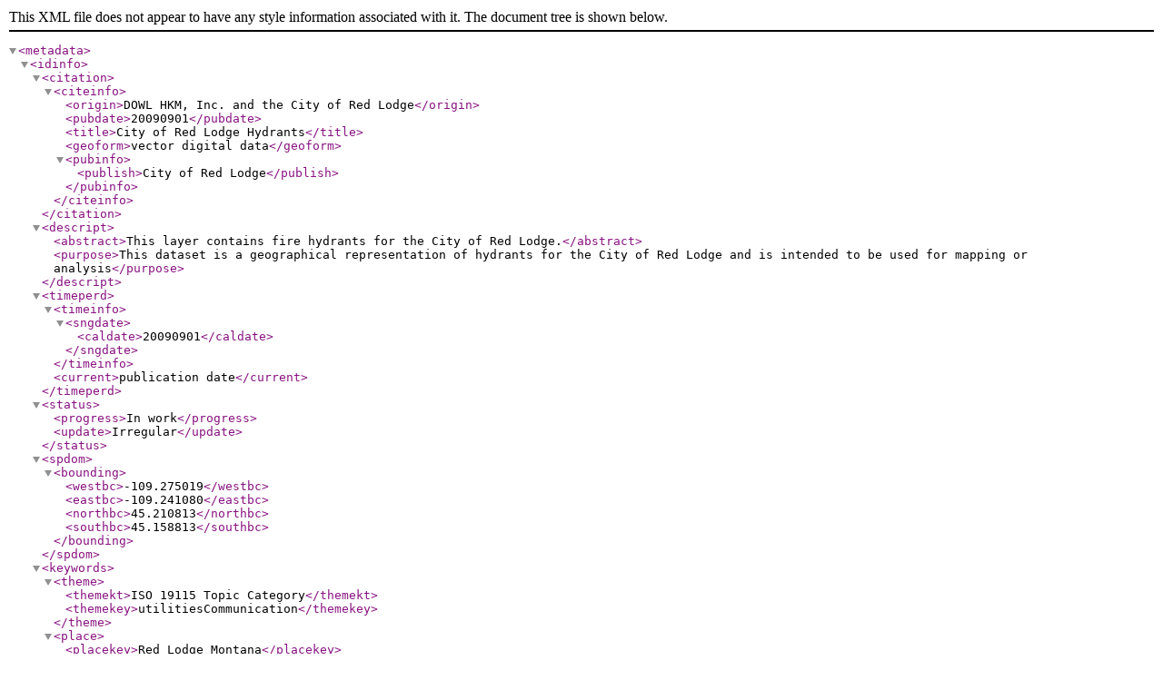

--- FILE ---
content_type: text/xml; charset=utf-8
request_url: https://mslservices.mt.gov/geographic_information/data/datalist/datalist_MetadataDetailRaw.aspx?did=%7B98a1d275-1c41-4daf-b729-4710f643083c%7D
body_size: 16933
content:
<metadata>
  <idinfo>
    <citation>
      <citeinfo>
        <origin>DOWL HKM, Inc. and the City of Red Lodge</origin>
        <pubdate>20090901</pubdate>
        <title>City of Red Lodge Hydrants</title>
        <geoform>vector digital data</geoform>
        <pubinfo>
          <publish>City of Red Lodge</publish>
        </pubinfo>
      </citeinfo>
    </citation>
    <descript>
      <abstract>This layer contains fire hydrants for the City of Red Lodge.</abstract>
      <purpose>This dataset is a geographical representation of hydrants for the City of Red Lodge and is intended to be used for mapping or analysis</purpose>
    </descript>
    <timeperd>
      <timeinfo>
        <sngdate>
          <caldate>20090901</caldate>
        </sngdate>
      </timeinfo>
      <current>publication date</current>
    </timeperd>
    <status>
      <progress>In work</progress>
      <update>Irregular</update>
    </status>
    <spdom>
      <bounding>
        <westbc>-109.275019</westbc>
        <eastbc>-109.241080</eastbc>
        <northbc>45.210813</northbc>
        <southbc>45.158813</southbc>
      </bounding>
    </spdom>
    <keywords>
      <theme>
        <themekt>ISO 19115 Topic Category</themekt>
        <themekey>utilitiesCommunication</themekey>
      </theme>
      <place>
        <placekey>Red Lodge Montana</placekey>
      </place>
    </keywords>
    <accconst>None</accconst>
    <useconst>The City of Red Lodge provides this GIS database for informational purposes only. The City did not produce it for, nor is it suitable for legal, engineering, or surveying purposes. Consumers of this information should review or consult the primary data and information sources to ascertain the viability of the information for their purposes. The City of Red Lodge provides these data in good faith and in no event, shall be liable for any incorrect results or analysis, any lost profits and special, indirect or consequential damages to any party, arising out of or in connection with the use or the inability to use the data or the services provided. The City makes these data available as a convenience to the public, and for no other purpose. The City reserves the right to change or revise published data at any time.</useconst>
    <ptcontac>
      <cntinfo>
        <cntperp>
          <cntper>Jon Trapp</cntper>
          <cntorg>Red Lodge Fire Rescue</cntorg>
        </cntperp>
        <cntpos>GIS Coordinator</cntpos>
        <cntaddr>
          <addrtype>physical address</addrtype>
          <address>PO Box 318</address>
          <address>801 N Broadway Ave</address>
          <city>Red Lodge</city>
          <state>Montana</state>
          <postal>59068</postal>
          <country>USA</country>
        </cntaddr>
        <cntvoice>406-446-2320</cntvoice>
        <cntemail>redlodgeplanning@vcn.com</cntemail>
        <hours>8am-5pm</hours>
      </cntinfo>
    </ptcontac>
    <datacred>DOWL HKM, Inc.City of Red Lodge</datacred>
    <secinfo>
      <secclass>Unclassified</secclass>
    </secinfo>
    <native>Microsoft Windows Vista Version 6.0 (Build 6001) Service Pack 1; ESRI ArcCatalog 9.3.1.1850</native>
  </idinfo>
  <dataqual>
    <attracc>
      <attraccr>Attribute values verified in the field by personnel form Red Lodge Fire Rescue.</attraccr>
    </attracc>
    <logic>Hydrants from the original AutoCAD layer were checked against HKM atlas of the existing water system dated 2005.</logic>
    <complete>Water lines are complete for the City of Red Lodge except for the Diamond C Links and the recently annexed Spires subdivsions.  As builts from the 2007-2008 City water improvement project are not included.</complete>
    <posacc>
      <horizpa>
        <horizpar>The majority of hydrants were verified in the field using differential GPS.  The horizontal accuracy is  /- 1 meter.</horizpar>
      </horizpa>
    </posacc>
    <lineage>
      <srcinfo>
        <srcscale>Unknown</srcscale>
        <typesrc>disc</typesrc>
        <srctime>
          <timeinfo>
            <sngdate>
              <caldate>20050101</caldate>
            </sngdate>
          </timeinfo>
        </srctime>
        <srccitea>HKM Engineering, Inc.</srccitea>
        <srccontr>HKM Engineering provided the City fo Red Lodge with all initial hydrant locations in AutoCAD 2000 format</srccontr>
      </srcinfo>
      <procstep>
        <procdesc>Hydrants were delivered in AutoCAD format from HKM Engineering, Inc.  The CAD layer was georeferenced using a 2 point similarity transformation.   The CAD layer was converted to a staging goedatabase using the Import from CAD tool.  Hydrant features were seperated into an individual feature class and feature class tables were constructed.  Most of the hydrants have been verified and mapped using differential GPS.</procdesc>
        <procdate>20090701</procdate>
        <proccont>
          <cntinfo>
            <cntperp>
              <cntper>Tom Kohley</cntper>
            </cntperp>
            <cntpos>GIS Consultant</cntpos>
            <cntvoice>406-425-2071</cntvoice>
            <cntemail>tom@mapmurals.com</cntemail>
          </cntinfo>
        </proccont>
      </procstep>
    </lineage>
  </dataqual>
  <spdoinfo>
    <direct>Vector</direct>
    <ptvctinf>
      <sdtsterm>
        <sdtstype>Entity point</sdtstype>
        <ptvctcnt>255</ptvctcnt>
      </sdtsterm>
    </ptvctinf>
  </spdoinfo>
  <spref>
    <horizsys>
      <planar>
        <gridsys>
          <gridsysn>State Plane Coordinate System 1983</gridsysn>
          <spcs>
            <spcszone>2500</spcszone>
            <lambertc>
              <stdparll>45.000000</stdparll>
              <stdparll>49.000000</stdparll>
              <longcm>-109.500000</longcm>
              <latprjo>44.250000</latprjo>
              <feast>600000.000000</feast>
              <fnorth>0.000000</fnorth>
            </lambertc>
          </spcs>
        </gridsys>
        <planci>
          <plance>coordinate pair</plance>
          <coordrep>
            <absres>0.000100</absres>
            <ordres>0.000100</ordres>
          </coordrep>
          <plandu>meters</plandu>
        </planci>
      </planar>
      <geodetic>
        <horizdn>North American Datum of 1983</horizdn>
        <ellips>Geodetic Reference System 80</ellips>
        <semiaxis>6378137.000000</semiaxis>
        <denflat>298.257222</denflat>
      </geodetic>
    </horizsys>
    <vertdef>
      <altsys>
        <altdatum>North American Vertical Datum of 1988</altdatum>
        <altres>0.020000</altres>
        <altunits>Feet</altunits>
        <altenc>Explicit elevation coordinate included with horizontal coordinates</altenc>
      </altsys>
    </vertdef>
  </spref>
  <eainfo>
    <detailed>
      <enttyp>
        <enttypl>Hydrants</enttypl>
      </enttyp>
      <attr>
        <attrlabl>OBJECTID</attrlabl>
        <attrdef>Internal feature number.</attrdef>
        <attrdefs>ESRI</attrdefs>
        <attrdomv>
          <udom>Sequential unique whole numbers that are automatically generated.</udom>
        </attrdomv>
      </attr>
      <attr>
        <attrlabl>Shape</attrlabl>
        <attrdef>Feature geometry.</attrdef>
        <attrdefs>ESRI</attrdefs>
        <attrdomv>
          <udom>Coordinates defining the features.</udom>
        </attrdomv>
      </attr>
      <attr>
        <attrlabl>STATUS</attrlabl>
        <attrdef>Activity status of hydrant</attrdef>
        <attrdomv>
          <edom>
            <edomv>0</edomv>
            <edomvd>Unknown</edomvd>
          </edom>
          <edom>
            <edomv>1</edomv>
            <edomvd>Active</edomvd>
          </edom>
          <edom>
            <edomv>2</edomv>
            <edomvd>Proposed</edomvd>
          </edom>
          <edom>
            <edomv>3</edomv>
            <edomvd>Abandoned</edomvd>
          </edom>
          <edom>
            <edomv>4</edomv>
            <edomvd>Removed</edomvd>
          </edom>
          <edom>
            <edomv>5</edomv>
            <edomvd>Out of Service</edomvd>
          </edom>
        </attrdomv>
      </attr>
      <attr>
        <attrlabl>SOURCE</attrlabl>
        <attrdef>Source of water line information</attrdef>
        <attrdomv>
          <edom>
            <edomv>1</edomv>
            <edomvd>HKM Engineering</edomvd>
          </edom>
          <edom>
            <edomv>2</edomv>
            <edomvd>Engineering Inc.</edomvd>
          </edom>
          <edom>
            <edomv>3</edomv>
            <edomvd>McKee Engineering</edomvd>
          </edom>
          <edom>
            <edomv>4</edomv>
            <edomvd>Brown</edomvd>
          </edom>
          <edom>
            <edomv>9</edomv>
            <edomvd>GPS</edomvd>
          </edom>
        </attrdomv>
      </attr>
      <attr>
        <attrlabl>EASTING</attrlabl>
        <attrdef>UTM Easting Coordinate</attrdef>
      </attr>
      <attr>
        <attrlabl>NORTHING</attrlabl>
        <attrdef>UTM Northing Coordinate</attrdef>
      </attr>
      <attr>
        <attrlabl>ELEV</attrlabl>
        <attrdef>Elevation of hydrant</attrdef>
      </attr>
      <attr>
        <attrlabl>ACCURACY</attrlabl>
        <attrdef>GPS Accuracy in meters</attrdef>
      </attr>
      <attr>
        <attrlabl>SYMROT</attrlabl>
        <attrdef>Symbol Rotation</attrdef>
      </attr>
      <attr>
        <attrlabl>ID</attrlabl>
        <attrdef>Unique Hydrant Identifier</attrdef>
      </attr>
      <attr>
        <attrlabl>MAKE</attrlabl>
        <attrdef>Make of hydrant</attrdef>
        <attrdomv>
          <edom>
            <edomv>MUE</edomv>
            <edomvd>Mueller</edomvd>
          </edom>
          <edom>
            <edomv>KEN</edomv>
            <edomvd>Kennedy</edomvd>
          </edom>
          <edom>
            <edomv>LUD</edomv>
            <edomvd>Ludlow</edomvd>
          </edom>
          <edom>
            <edomv>WAT</edomv>
            <edomvd>Waterous</edomvd>
          </edom>
          <edom>
            <edomv>OTH</edomv>
            <edomvd>Other</edomvd>
          </edom>
        </attrdomv>
      </attr>
      <attr>
        <attrlabl>MODEL</attrlabl>
        <attrdef>hydrant model</attrdef>
      </attr>
      <attr>
        <attrlabl>YEAR_HYD</attrlabl>
        <attrdef>Year manufactured</attrdef>
      </attr>
      <attr>
        <attrlabl>ACTIVITY</attrlabl>
        <attrdef>Activities performed on hydrant</attrdef>
        <attrdomv>
          <edom>
            <edomv>1</edomv>
            <edomvd>Flushed</edomvd>
          </edom>
          <edom>
            <edomv>2</edomv>
            <edomvd>painted</edomvd>
          </edom>
          <edom>
            <edomv>3</edomv>
            <edomvd>Inspected</edomvd>
          </edom>
          <edom>
            <edomv>4</edomv>
            <edomvd>Serviced</edomvd>
          </edom>
          <edom>
            <edomv>5</edomv>
            <edomvd>Flow tested</edomvd>
          </edom>
          <edom>
            <edomv>6</edomv>
            <edomvd>Mapped by GPS</edomvd>
          </edom>
        </attrdomv>
      </attr>
      <attr>
        <attrlabl>ACT_DATE</attrlabl>
        <attrdef>Activity Date</attrdef>
      </attr>
      <attr>
        <attrlabl>STATIC</attrlabl>
        <attrdef>Statis water pressure</attrdef>
      </attr>
      <attr>
        <attrlabl>RESIDUAL</attrlabl>
        <attrdef>Residual water pressure</attrdef>
      </attr>
      <attr>
        <attrlabl>PITOT1</attrlabl>
        <attrdef>Pitot Test 1</attrdef>
      </attr>
      <attr>
        <attrlabl>PITOT2</attrlabl>
        <attrdef>Pitot Test 2</attrdef>
      </attr>
      <attr>
        <attrlabl>DISCHARGE</attrlabl>
        <attrdef>Discharge rate</attrdef>
      </attr>
      <attr>
        <attrlabl>OUTDIA</attrlabl>
        <attrdef>Output Diameter</attrdef>
      </attr>
      <attr>
        <attrlabl>MAINTAIN</attrlabl>
        <attrdef>Needed Maintenance</attrdef>
        <attrdomv>
          <edom>
            <edomv>1</edomv>
            <edomvd>Needs new paint</edomvd>
          </edom>
          <edom>
            <edomv>2</edomv>
            <edomvd>Remove nearby vegetation</edomvd>
          </edom>
          <edom>
            <edomv>3</edomv>
            <edomvd>Remove from service</edomvd>
          </edom>
          <edom>
            <edomv>4</edomv>
            <edomvd>Replace hydrant</edomvd>
          </edom>
        </attrdomv>
      </attr>
      <attr>
        <attrlabl>NOTES</attrlabl>
        <attrdef>Miscellaneous notes</attrdef>
      </attr>
      <attr>
        <attrlabl>INSPECT</attrlabl>
        <attrdef>Hydrant Inspector</attrdef>
        <attrdomv>
          <edom>
            <edomv>TR</edomv>
            <edomvd>Tyler Rae</edomvd>
          </edom>
          <edom>
            <edomv>RP</edomv>
            <edomvd>Ryan Ples</edomvd>
          </edom>
          <edom>
            <edomv>JT</edomv>
            <edomvd>Jon Trapp</edomvd>
          </edom>
          <edom>
            <edomv>WB</edomv>
            <edomvd>Will Bernard</edomvd>
          </edom>
          <edom>
            <edomv>TK</edomv>
            <edomvd>Tom Kohley</edomvd>
          </edom>
        </attrdomv>
      </attr>
      <attr>
        <attrlabl>HKM_ID</attrlabl>
        <attrdef>HKM Identification</attrdef>
      </attr>
    </detailed>
  </eainfo>
  <distinfo>
    <distrib>
      <cntinfo>
        <cntorgp>
          <cntorg>Red Lodge Fire Rescue</cntorg>
          <cntper>Jon Trapp</cntper>
        </cntorgp>
        <cntpos>GIS Coordinator</cntpos>
        <cntaddr>
          <addrtype>mailing address</addrtype>
          <address>801 N Broadway Ave</address>
          <address>PO Box 318</address>
          <city>Red Lodge</city>
          <state>Montana</state>
          <postal>59068</postal>
          <country>USA</country>
        </cntaddr>
        <cntvoice>406-446-2320</cntvoice>
        <cntvoice>406-446-2320</cntvoice>
        <cntemail>jon@redlodgefire.com</cntemail>
        <cntemail>jon@redlodgefire.com</cntemail>
        <hours>8am-5pm</hours>
      </cntinfo>
    </distrib>
    <resdesc>Offline Data</resdesc>
    <distliab>These data set is provided "as-is" without warranty of any kind. The user assumes responsibility to determine the suitablilty of the data for their purposes. The City of Red Lodge makes no representations or warranties whatsoever with respect to the accuracy or completeness of this data set and assumes no responsibility for the suitability of this data set for a particular purpose; and the City will not be liable for any damages incurred as a result of errors in this data set.</distliab>
    <stdorder>
      <digform>
        <digtinfo>
          <formname>ARCG</formname>
        </digtinfo>
      </digform>
      <fees>To be determined</fees>
      <ordering>Please contact person listed as distributor</ordering>
      <turnarnd>1 week</turnarnd>
    </stdorder>
    <techpreq>None</techpreq>
    <availabl>
      <timeinfo>
        <sngdate>
          <caldate>20090901</caldate>
        </sngdate>
      </timeinfo>
    </availabl>
  </distinfo>
  <metainfo>
    <metd>20090830</metd>
    <metc>
      <cntinfo>
        <cntperp>
          <cntper>Tom Kohley</cntper>
        </cntperp>
        <cntpos>GIS Consultant</cntpos>
        <cntaddr>
          <addrtype>mailing address</addrtype>
          <address>PO Box 795</address>
          <city>Red Lodge</city>
          <state>MT</state>
          <postal>59068</postal>
          <country>USA</country>
        </cntaddr>
        <cntvoice>406-425-2071</cntvoice>
        <cntemail>tom@mapmurals.com</cntemail>
        <hours>8am-5pm</hours>
      </cntinfo>
    </metc>
    <metstdn>FGDC Content Standards for Digital Geospatial Metadata</metstdn>
    <metstdv>FGDC-STD-001-1998</metstdv>
    <mettc>local time</mettc>
    <metextns>
      <onlink>http://www.esri.com/metadata/esriprof80.html</onlink>
      <metprof>ESRI Metadata Profile</metprof>
    </metextns>
    <metextns>
      <onlink>http://www.esri.com/metadata/esriprof80.html</onlink>
      <metprof>ESRI Metadata Profile</metprof>
    </metextns>
    <metextns>
      <onlink>http://www.esri.com/metadata/esriprof80.html</onlink>
      <metprof>ESRI Metadata Profile</metprof>
    </metextns>
  </metainfo>
  <Esri>
    <PublishedDocID>{98a1d275-1c41-4daf-b729-4710f643083c}</PublishedDocID>
  </Esri>
</metadata>